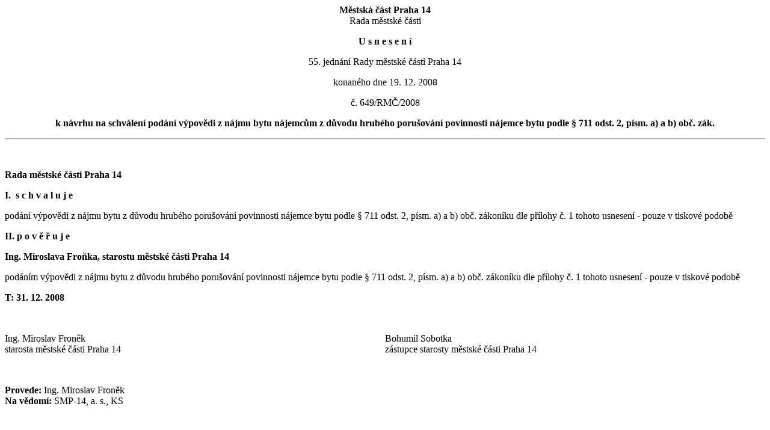

--- FILE ---
content_type: text/html
request_url: https://www.praha14.cz/app/uploads/usneseni/rada/2008/12/649_55MR.htm
body_size: 640
content:
<!DOCTYPE HTML PUBLIC "-//W3C//DTD HTML 4.01 Transitional//EN">
<html>
<head>
<title>55. jednání Rady</title>
<meta http-equiv="Content-Type" content="text/html; charset=iso-8859-2">
</head>

<body>
<div align="center"><strong>Městská část Praha 14<br>
</strong>  Rada městské části
</div>
<p align="center"><strong>U s n e s e n í</strong></p>
<p align="center">55. jednání Rady městské části Praha 14</p>
<p align="center">konaného dne 19. 12. 2008</p>
<p align="center">č. 649/RMČ/2008</p>
<p align="center"><strong>k&nbsp;návrhu na schválení podání výpovědi z&nbsp;nájmu bytu nájemcům z&nbsp;důvodu hrubého porušování povinnosti nájemce bytu podle § 711 odst. 2, písm. a) a b) obč. zák. </strong></p>
<hr>
<p>&nbsp;</p>
<p><strong>Rada městské části Praha 14</strong></p>
<p><strong>I.&nbsp; s&nbsp;c h v&nbsp;a l u j e </strong>
</p>
<p> podání výpovědi z&nbsp;nájmu bytu z&nbsp;důvodu hrubého porušování povinnosti nájemce bytu podle § 711 odst. 2, písm. a) a b) obč. zákoníku<strong></strong> dle přílohy č. 1 tohoto usnesení - pouze v&nbsp;tiskové podobě </p>
<strong>II. p o v&nbsp;ě ř u j e</strong>
<p><strong> Ing. Miroslava Froňka, starostu městské části Praha 14 </strong></p>
<p>podáním výpovědi z&nbsp;nájmu bytu z&nbsp;důvodu hrubého porušování povinnosti nájemce bytu podle § 711 odst. 2, písm. a) a b) obč. zákoníku<strong></strong> dle přílohy č. 1 tohoto usnesení - pouze v&nbsp;tiskové podobě </p>
<p><strong>T: 31. 12. 2008</strong></p>
<p align="right">&nbsp;</p>

<table width="100%" border="0" cellspacing="0" cellpadding="0">
  <tr>
    <td width="50%">Ing. Miroslav Froněk<br>
    starosta městské části Praha 14</td>
    <td><p>Bohumil Sobotka<br>
      zástupce starosty městské části Praha 14</p>
    </td>
  </tr>
</table>
<p>&nbsp;</p>
<strong>Provede:</strong> Ing. Miroslav Froněk <br>
<strong>Na vědomí: </strong> SMP-14, a. s., KS
<p>&nbsp;</p>
<p>&nbsp;</p>
</body>
</html>
